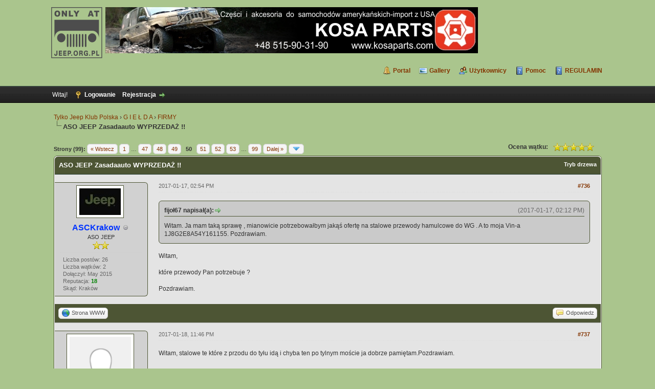

--- FILE ---
content_type: text/html; charset=UTF-8
request_url: https://www.jeep.org.pl/forum/post-1150328.html
body_size: 12981
content:
<!DOCTYPE html PUBLIC "-//W3C//DTD XHTML 1.0 Transitional//EN" "http://www.w3.org/TR/xhtml1/DTD/xhtml1-transitional.dtd"><!-- start: showthread -->
<html xml:lang="pl" lang="pl" xmlns="http://www.w3.org/1999/xhtml">
<head>
<title>ASO JEEP Zasadaauto WYPRZEDAŻ !!</title>
<!-- start: headerinclude -->
<link rel="alternate" type="application/rss+xml" title="Najnowsze wątki (RSS 2.0)" href="https://www.jeep.org.pl/forum/syndication.php" />
<link rel="alternate" type="application/atom+xml" title="Najnowsze wątki (Atom 1.0)" href="https://www.jeep.org.pl/forum/syndication.php?type=atom1.0" />
<meta http-equiv="Content-Type" content="text/html; charset=UTF-8" />
<meta http-equiv="Content-Script-Type" content="text/javascript" />
<script type="text/javascript" src="https://www.jeep.org.pl/forum/jscripts/jquery.js?ver=1823"></script>
<script type="text/javascript" src="https://www.jeep.org.pl/forum/jscripts/jquery.plugins.min.js?ver=1821"></script>
<script type="text/javascript" src="https://www.jeep.org.pl/forum/jscripts/general.js?ver=1827"></script>

<link type="text/css" rel="stylesheet" href="https://www.jeep.org.pl/forum/cache/themes/theme6/global.min.css?t=1545601435" />
<link type="text/css" rel="stylesheet" href="https://www.jeep.org.pl/forum/cache/themes/theme1/star_ratings.min.css?t=1698262617" />
<link type="text/css" rel="stylesheet" href="https://www.jeep.org.pl/forum/cache/themes/theme1/showthread.min.css?t=1698262617" />
<link type="text/css" rel="stylesheet" href="https://www.jeep.org.pl/forum/cache/themes/theme1/css3.min.css?t=1698262617" />

<script type="text/javascript">
<!--
	lang.unknown_error = "Wystąpił nieznany błąd.";
	lang.confirm_title = "";
	lang.expcol_collapse = "";
	lang.expcol_expand = "";
	lang.select2_match = "Dostępny jest jeden wynik. Wciśnij enter, aby go wybrać.";
	lang.select2_matches = "Dostępnych wyników: {1}. Użyj strzałek w dół i w górę, aby nawigować.";
	lang.select2_nomatches = "Nic nie znaleziono";
	lang.select2_inputtooshort_single = "Wpisz co najmniej jeden znak";
	lang.select2_inputtooshort_plural = "Wpisz {1} lub więcej znaków";
	lang.select2_inputtoolong_single = "Usuń jeden znak";
	lang.select2_inputtoolong_plural = "Usuń {1} znaki/znaków";
	lang.select2_selectiontoobig_single = "Możesz wybrać tylko jeden wynik";
	lang.select2_selectiontoobig_plural = "Możesz wybrać tylko {1} wyniki/wyników";
	lang.select2_loadmore = "Wczytywanie większej ilości wyników";
	lang.select2_searching = "Wyszukiwanie";

	var templates = {
		modal: '<div class=\"modal\">\
	<div style=\"overflow-y: auto; max-height: 400px;\">\
		<table border=\"0\" cellspacing=\"0\" cellpadding=\"5\" class=\"tborder\">\
			<tr>\
				<td class=\"thead\"><strong>__title__</strong></td>\
			</tr>\
			<tr>\
				<td class=\"trow1\">__message__</td>\
			</tr>\
			<tr>\
				<td class=\"tfoot\">\
					<div style=\"text-align: center\" class=\"modal_buttons\">__buttons__</div>\
				</td>\
			</tr>\
		</table>\
	</div>\
</div>',
		modal_button: '<input type=\"submit\" class=\"button\" value=\"__title__\"/>&nbsp;'
	};

	var cookieDomain = ".jeep.org.pl";
	var cookiePath = "/forum/";
	var cookiePrefix = "";
	var cookieSecureFlag = "0";
	var deleteevent_confirm = "Czy na pewno chcesz usunąć to wydarzenie?";
	var removeattach_confirm = "Czy na pewno chcesz usunąć zaznaczone załączniki?";
	var loading_text = 'Wczytywanie<br />Proszę czekać&hellip;';
	var saving_changes = 'Zapisywanie zmian&hellip;';
	var use_xmlhttprequest = "1";
	var my_post_key = "d0b4ba254731ba6df631f8609e453a59";
	var rootpath = "https://www.jeep.org.pl/forum";
	var imagepath = "https://www.jeep.org.pl/forum/images";
  	var yes_confirm = "Tak";
	var no_confirm = "Nie";
	var MyBBEditor = null;
	var spinner_image = "https://www.jeep.org.pl/forum/images/spinner.gif";
	var spinner = "<img src='" + spinner_image +"' alt='' />";
	var modal_zindex = 9999;
// -->
</script>
<!-- end: headerinclude -->
<script type="text/javascript">
<!--
	var quickdelete_confirm = "Czy na pewno chcesz usunąć ten post?";
	var quickrestore_confirm = "Czy na pewno chcesz przywrócić ten post?";
	var allowEditReason = "1";
	lang.save_changes = "Zapisz zmiany";
	lang.cancel_edit = "Anuluj edycję";
	lang.quick_edit_update_error = "Podczas edytowania odpowiedzi wystąpił błąd:";
	lang.quick_reply_post_error = "Podczas dodawania odpowiedzi wystąpił błąd:";
	lang.quick_delete_error = "Podczas usuwania odpowiedzi wystąpił błąd:";
	lang.quick_delete_success = "Post został usunięty.";
	lang.quick_delete_thread_success = "Wątek został usunięty.";
	lang.quick_restore_error = "Podczas przywracania odpowiedzi wystąpił błąd:";
	lang.quick_restore_success = "Post został przywrócony.";
	lang.editreason = "Powód edycji";
	lang.post_deleted_error = "Nie możesz wykonać tej czynności w usuniętym poście.";
	lang.softdelete_thread = "Nietrwale usuń wątek";
	lang.restore_thread = "Przywróć wątek";
// -->
</script>
<!-- jeditable (jquery) -->
<script type="text/javascript" src="https://www.jeep.org.pl/forum/jscripts/report.js?ver=1820"></script>
<script src="https://www.jeep.org.pl/forum/jscripts/jeditable/jeditable.min.js"></script>
<script type="text/javascript" src="https://www.jeep.org.pl/forum/jscripts/thread.js?ver=1827"></script>
</head>
<body>
	<!-- start: header -->
<div id="container">
		<a name="top" id="top"></a>
		<div id="header">
			<div id="logo">
				<div class="wrapper">
<table style="text-align: left; width: 100px;" border="0" cellpadding="2" cellspacing="2"><tbody><tr><td style="vertical-align: top;"><a href="https://www.jeep.org.pl/forum/index.php"><img src="https://www.jeep.org.pl/forum/images/blue_elite/logo_phpBB_100x100.png" alt="Tylko Jeep Klub Polska" title="Tylko Jeep Klub Polska" /></a></td>

<td style="vertical-align: top; text-align: left;">

<!--/*
  *
  * Revive Adserver Asynchronous JS Tag
  * - Generated with Revive Adserver v4.0.2
  *
  */-->

<ins data-revive-zoneid="2" data-revive-id="9fd7e43f17d005ba9f8f8c273dc36e80"></ins>
<script async src="//jeep.org.pl/addons/www/delivery/asyncjs.php"></script>


</td></tr></tbody></table>



<ul/></a>
					<ul class="menu top_links">
						<!-- start: header_menu_portal -->
<li><a href="https://www.jeep.org.pl/forum/portal.php" class="portal">Portal</a></li>
<!-- end: header_menu_portal -->
						
<li class="gallery"><a href="https://www.jeep.org.pl/forum/ezgallery.php" style="background-image: url(https://www.jeep.org.pl/forum/images/icons/photo.png);">Gallery</a></li>
                                               	<!-- start: header_menu_memberlist -->
<li><a href="https://www.jeep.org.pl/forum/memberlist.php" class="memberlist">Użytkownicy</a></li>
<!-- end: header_menu_memberlist -->
						
						<li><a href="https://www.jeep.org.pl/forum/misc.php?action=help" class="help">Pomoc</a></li>
<li><a href="https://www.jeep.org.pl/forum/page-regulamin" class="help">REGULAMIN</a></li>
					</ul>
				</div>
			</div>
			<div id="panel">
				<div class="upper">
					<div class="wrapper">
						
						<!-- start: header_welcomeblock_guest -->
						<!-- Continuation of div(class="upper") as opened in the header template -->
						<span class="welcome">Witaj! <a href="https://www.jeep.org.pl/forum/member.php?action=login" onclick="$('#quick_login').modal({ fadeDuration: 250, keepelement: true, zIndex: (typeof modal_zindex !== 'undefined' ? modal_zindex : 9999) }); return false;" class="login">Logowanie</a> <a href="https://www.jeep.org.pl/forum/member.php?action=register" class="register">Rejestracja</a></span>
					</div>
				</div>
				<div class="modal" id="quick_login" style="display: none;">
					<form method="post" action="https://www.jeep.org.pl/forum/member.php">
						<input name="action" type="hidden" value="do_login" />
						<input name="url" type="hidden" value="" />
						<input name="quick_login" type="hidden" value="1" />
						<input name="my_post_key" type="hidden" value="d0b4ba254731ba6df631f8609e453a59" />
						<table width="100%" cellspacing="0" cellpadding="5" border="0" class="tborder">
							<tr>
								<td class="thead" colspan="2"><strong>Zaloguj się</strong></td>
							</tr>
							<!-- start: header_welcomeblock_guest_login_modal -->
<tr>
	<td class="trow1" width="25%"><strong>Login:</strong></td>
	<td class="trow1"><input name="quick_username" id="quick_login_username" type="text" value="" class="textbox initial_focus" /></td>
</tr>
<tr>
	<td class="trow2"><strong>Hasło:</strong></td>
	<td class="trow2">
		<input name="quick_password" id="quick_login_password" type="password" value="" class="textbox" /><br />
		<a href="https://www.jeep.org.pl/forum/member.php?action=lostpw" class="lost_password">Nie pamiętam hasła</a>
	</td>
</tr>
<tr>
	<td class="trow1">&nbsp;</td>
	<td class="trow1 remember_me">
		<input name="quick_remember" id="quick_login_remember" type="checkbox" value="yes" class="checkbox" checked="checked" />
		<label for="quick_login_remember">Zapamiętaj mnie</label>
	</td>
</tr>
<tr>
	<td class="trow2" colspan="2">
		<div align="center"><input name="submit" type="submit" class="button" value="Zaloguj się" /></div>
	</td>
</tr>
<!-- end: header_welcomeblock_guest_login_modal -->
						</table>
					</form>
				</div>
				<script type="text/javascript">
					$("#quick_login input[name='url']").val($(location).attr('href'));
				</script>
<!-- end: header_welcomeblock_guest -->
					<!-- </div> in header_welcomeblock_member and header_welcomeblock_guest -->
				<!-- </div> in header_welcomeblock_member and header_welcomeblock_guest -->
			</div>
		</div>
		<div id="content">
			<div class="wrapper">
				
				
				
				
								
                                
				
				
				<!-- start: nav -->

<div class="navigation">
<!-- start: nav_bit -->
<a href="https://www.jeep.org.pl/forum/index.php">Tylko Jeep Klub Polska</a><!-- start: nav_sep -->
&rsaquo;
<!-- end: nav_sep -->
<!-- end: nav_bit --><!-- start: nav_bit -->
<a href="forum-5.html">G I E Ł D A</a><!-- start: nav_sep -->
&rsaquo;
<!-- end: nav_sep -->
<!-- end: nav_bit --><!-- start: nav_bit -->
<a href="forum-28.html">FIRMY</a>
<!-- end: nav_bit --><!-- start: nav_sep_active -->
<br /><img src="https://www.jeep.org.pl/forum/images/nav_bit.png" alt="" />
<!-- end: nav_sep_active --><!-- start: nav_bit_active -->
<span class="active">ASO JEEP Zasadaauto WYPRZEDAŻ !!</span>
<!-- end: nav_bit_active -->
</div>
<!-- end: nav -->
				<br />
<!-- end: header -->
	
	
	<div class="float_left">
		<!-- start: multipage -->
<div class="pagination">
<span class="pages">Strony (99):</span>
<!-- start: multipage_prevpage -->
<a href="thread-52310-page-49.html" class="pagination_previous">&laquo; Wstecz</a>
<!-- end: multipage_prevpage --><!-- start: multipage_start -->
<a href="thread-52310.html" class="pagination_first">1</a>  &hellip;
<!-- end: multipage_start --><!-- start: multipage_page -->
<a href="thread-52310-page-47.html" class="pagination_page">47</a>
<!-- end: multipage_page --><!-- start: multipage_page -->
<a href="thread-52310-page-48.html" class="pagination_page">48</a>
<!-- end: multipage_page --><!-- start: multipage_page -->
<a href="thread-52310-page-49.html" class="pagination_page">49</a>
<!-- end: multipage_page --><!-- start: multipage_page_current -->
 <span class="pagination_current">50</span>
<!-- end: multipage_page_current --><!-- start: multipage_page -->
<a href="thread-52310-page-51.html" class="pagination_page">51</a>
<!-- end: multipage_page --><!-- start: multipage_page -->
<a href="thread-52310-page-52.html" class="pagination_page">52</a>
<!-- end: multipage_page --><!-- start: multipage_page -->
<a href="thread-52310-page-53.html" class="pagination_page">53</a>
<!-- end: multipage_page --><!-- start: multipage_end -->
&hellip;  <a href="thread-52310-page-99.html" class="pagination_last">99</a>
<!-- end: multipage_end --><!-- start: multipage_nextpage -->
<a href="thread-52310-page-51.html" class="pagination_next">Dalej &raquo;</a>
<!-- end: multipage_nextpage --><!-- start: multipage_jump_page -->
<div class="popup_menu drop_go_page" style="display: none;">
	<form action="thread-52310.html" method="post">
		<label for="page">Idź do strony:</label> <input type="number" class="textbox" name="page" value="50" size="4" min="1" max="99" />
		<input type="submit" class="button" value="OK" />
	</form>
</div>
<a href="javascript:void(0)" class="go_page" title="Idź do strony"><img src="https://www.jeep.org.pl/forum/images/arrow_down.png" alt="Idź do strony" /></a>&nbsp;
<script type="text/javascript">
	var go_page = 'go_page_' + $(".go_page").length;
	$(".go_page").last().attr('id', go_page);
	$(".drop_go_page").last().attr('id', go_page + '_popup');
	$('#' + go_page).popupMenu(false).on('click', function() {
		var drop_go_page = $(this).prev('.drop_go_page');
		if (drop_go_page.is(':visible')) {
			drop_go_page.find('.textbox').trigger('focus');
		}
	});
</script>
<!-- end: multipage_jump_page -->
</div>
<!-- end: multipage -->
	</div>
	<div class="float_right">
		
	</div>
	<!-- start: showthread_ratethread -->
<div style="margin-top: 6px; padding-right: 10px;" class="float_right">
		<script type="text/javascript">
		<!--
			lang.ratings_update_error = "Wystąpił błąd podczas aktualizacji reputacji.";
		// -->
		</script>
		<script type="text/javascript" src="https://www.jeep.org.pl/forum/jscripts/rating.js?ver=1821"></script>
		<div class="inline_rating">
			<strong class="float_left" style="padding-right: 10px;">Ocena wątku:</strong>
			<ul class="star_rating star_rating_notrated" id="rating_thread_52310">
				<li style="width: 100%" class="current_rating" id="current_rating_52310">3 głosów -  średnia: 5</li>
				<li><a class="one_star" title="1 na 5 gwiazdek" href="./ratethread.php?tid=52310&amp;rating=1&amp;my_post_key=d0b4ba254731ba6df631f8609e453a59">1</a></li>
				<li><a class="two_stars" title="2 na 5 gwiazdek" href="./ratethread.php?tid=52310&amp;rating=2&amp;my_post_key=d0b4ba254731ba6df631f8609e453a59">2</a></li>
				<li><a class="three_stars" title="3 na 5 gwiazdek" href="./ratethread.php?tid=52310&amp;rating=3&amp;my_post_key=d0b4ba254731ba6df631f8609e453a59">3</a></li>
				<li><a class="four_stars" title="4 na 5 gwiazdek" href="./ratethread.php?tid=52310&amp;rating=4&amp;my_post_key=d0b4ba254731ba6df631f8609e453a59">4</a></li>
				<li><a class="five_stars" title="5 na 5 gwiazdek" href="./ratethread.php?tid=52310&amp;rating=5&amp;my_post_key=d0b4ba254731ba6df631f8609e453a59">5</a></li>
			</ul>
		</div>
</div>
<!-- end: showthread_ratethread -->
	<table border="0" cellspacing="0" cellpadding="5" class="tborder tfixed clear">
		<tr>
			<td class="thead">
				<div class="float_right">
					<span class="smalltext"><strong><a href="showthread.php?mode=threaded&amp;tid=52310&amp;pid=1150328#pid1150328">Tryb drzewa</a></strong></span>
				</div>
				<div>
					<strong>ASO JEEP Zasadaauto WYPRZEDAŻ !!</strong>
				</div>
			</td>
		</tr>
<tr><td id="posts_container">
	<div id="posts">
		<!-- start: postbit_classic -->

<a name="pid1148331" id="pid1148331"></a>
<div class="post classic " style="" id="post_1148331">
<div class="post_author scaleimages">
	<!-- start: postbit_avatar -->
<div class="author_avatar"><a href="user-14698.html"><img src="https://www.jeep.org.pl/forum/uploads/avatars/avatar_14698.jpg?dateline=1432043530" alt="" width="81" height="52" /></a></div>
<!-- end: postbit_avatar -->
	<div class="author_information">
			<strong><span class="largetext"><a href="https://www.jeep.org.pl/forum/user-14698.html"><span style="color: #0033FF;"><strong>ASCKrakow</strong></span></a></span></strong> <!-- start: postbit_offline -->
<img src="https://www.jeep.org.pl/forum/images/buddy_offline.png" title="Offline" alt="Offline" class="buddy_status" />
<!-- end: postbit_offline --><br />
			<span class="smalltext">
				ASO JEEP<br />
				<img src="images/star.gif" border="0" alt="*" /><img src="images/star.gif" border="0" alt="*" /><br />
				
			</span>
	</div>
	<div class="author_statistics">
		<!-- start: postbit_author_user -->

	Liczba postów: 26<br />
	Liczba wątków: 2<br />
	Dołączył: May 2015
	<!-- start: postbit_reputation -->
<br />Reputacja: <!-- start: postbit_reputation_formatted_link -->
<a href="reputation.php?uid=14698"><strong class="reputation_positive">18</strong></a>
<!-- end: postbit_reputation_formatted_link -->
<!-- end: postbit_reputation --><!-- start: postbit_profilefield -->
<br />Skąd: Kraków
<!-- end: postbit_profilefield -->
<!-- end: postbit_author_user -->
	</div>
</div>
<div class="post_content">
	<div class="post_head">
		<!-- start: postbit_posturl -->
<div class="float_right" style="vertical-align: top">
<!-- IS_UNREAD --><strong><a href="thread-52310-post-1148331.html#pid1148331" title="RE: ASO JEEP Zasadaauto WYPRZEDAŻ">#736</a></strong>

</div>
<!-- end: postbit_posturl -->
		
		<span class="post_date">2017-01-17, 02:54 PM <span class="post_edit" id="edited_by_1148331"></span></span>
	
	</div>
	<div class="post_body scaleimages" id="pid_1148331">
		<blockquote class="mycode_quote"><cite><span> (2017-01-17, 02:12 PM)</span>fijoł67 napisał(a):  <a href="https://www.jeep.org.pl/forum/post-1148327.html#pid1148327" class="quick_jump"></a></cite>Witam. Ja mam taką sprawę , mianowicie potrzebowałbym jakąś ofertę na stalowe przewody hamulcowe do WG . A to moja Vin-a<br />
1J8G2E8A54Y161155. Pozdrawiam.</blockquote><br />
Witam,<br />
<br />
które przewody Pan potrzebuje ?<br />
<br />
Pozdrawiam.
	</div>
	
	
	<div class="post_meta" id="post_meta_1148331">
		
		<div class="float_right">
			
		</div>
	</div>
	
</div>
<div class="post_controls">
	<div class="postbit_buttons author_buttons float_left">
		<!-- start: postbit_www -->
<a href="http://www.sklep.zasadaauto.pl/" target="_blank" rel="noopener" title="Odwiedź stronę użytkownika" class="postbit_website"><span>Strona WWW</span></a>
<!-- end: postbit_www -->
	</div>
	<div class="postbit_buttons post_management_buttons float_right">
		<!-- start: postbit_quote -->
<a href="newreply.php?tid=52310&amp;replyto=1148331" title="Odpowiedz cytując ten post" class="postbit_quote postbit_mirage"><span>Odpowiedz</span></a>
<!-- end: postbit_quote -->
	</div>
</div>
</div>
<!-- end: postbit_classic --><!-- start: postbit_classic -->

<a name="pid1148842" id="pid1148842"></a>
<div class="post classic " style="" id="post_1148842">
<div class="post_author scaleimages">
	<!-- start: postbit_avatar -->
<div class="author_avatar"><a href="user-4552.html"><img src="https://www.jeep.org.pl/forum/images/default_avatar.png" alt="" width="120" height="120" /></a></div>
<!-- end: postbit_avatar -->
	<div class="author_information">
			<strong><span class="largetext"><a href="https://www.jeep.org.pl/forum/user-4552.html">fijoł67</a></span></strong> <!-- start: postbit_offline -->
<img src="https://www.jeep.org.pl/forum/images/buddy_offline.png" title="Offline" alt="Offline" class="buddy_status" />
<!-- end: postbit_offline --><br />
			<span class="smalltext">
				Junior Member<br />
				<img src="images/star.png" border="0" alt="*" /><img src="images/star.png" border="0" alt="*" /><br />
				
			</span>
	</div>
	<div class="author_statistics">
		<!-- start: postbit_author_user -->

	Liczba postów: 20<br />
	Liczba wątków: 1<br />
	Dołączył: Aug 2010
	<!-- start: postbit_reputation -->
<br />Reputacja: <!-- start: postbit_reputation_formatted_link -->
<a href="reputation.php?uid=4552"><strong class="reputation_neutral">0</strong></a>
<!-- end: postbit_reputation_formatted_link -->
<!-- end: postbit_reputation -->
<!-- end: postbit_author_user -->
	</div>
</div>
<div class="post_content">
	<div class="post_head">
		<!-- start: postbit_posturl -->
<div class="float_right" style="vertical-align: top">
<!-- IS_UNREAD --><strong><a href="thread-52310-post-1148842.html#pid1148842" title="RE: ASO JEEP Zasadaauto WYPRZEDAŻ">#737</a></strong>

</div>
<!-- end: postbit_posturl -->
		
		<span class="post_date">2017-01-18, 11:46 PM <span class="post_edit" id="edited_by_1148842"></span></span>
	
	</div>
	<div class="post_body scaleimages" id="pid_1148842">
		Witam, stalowe te które z przodu do tyłu idą i chyba ten po tylnym moście ja dobrze pamiętam.Pozdrawiam.
	</div>
	
	
	<div class="post_meta" id="post_meta_1148842">
		
		<div class="float_right">
			
		</div>
	</div>
	
</div>
<div class="post_controls">
	<div class="postbit_buttons author_buttons float_left">
		
	</div>
	<div class="postbit_buttons post_management_buttons float_right">
		<!-- start: postbit_quote -->
<a href="newreply.php?tid=52310&amp;replyto=1148842" title="Odpowiedz cytując ten post" class="postbit_quote postbit_mirage"><span>Odpowiedz</span></a>
<!-- end: postbit_quote -->
	</div>
</div>
</div>
<!-- end: postbit_classic --><!-- start: postbit_classic -->

<a name="pid1148984" id="pid1148984"></a>
<div class="post classic " style="" id="post_1148984">
<div class="post_author scaleimages">
	<!-- start: postbit_avatar -->
<div class="author_avatar"><a href="user-14698.html"><img src="https://www.jeep.org.pl/forum/uploads/avatars/avatar_14698.jpg?dateline=1432043530" alt="" width="81" height="52" /></a></div>
<!-- end: postbit_avatar -->
	<div class="author_information">
			<strong><span class="largetext"><a href="https://www.jeep.org.pl/forum/user-14698.html"><span style="color: #0033FF;"><strong>ASCKrakow</strong></span></a></span></strong> <!-- start: postbit_offline -->
<img src="https://www.jeep.org.pl/forum/images/buddy_offline.png" title="Offline" alt="Offline" class="buddy_status" />
<!-- end: postbit_offline --><br />
			<span class="smalltext">
				ASO JEEP<br />
				<img src="images/star.gif" border="0" alt="*" /><img src="images/star.gif" border="0" alt="*" /><br />
				
			</span>
	</div>
	<div class="author_statistics">
		<!-- start: postbit_author_user -->

	Liczba postów: 26<br />
	Liczba wątków: 2<br />
	Dołączył: May 2015
	<!-- start: postbit_reputation -->
<br />Reputacja: <!-- start: postbit_reputation_formatted_link -->
<a href="reputation.php?uid=14698"><strong class="reputation_positive">18</strong></a>
<!-- end: postbit_reputation_formatted_link -->
<!-- end: postbit_reputation --><!-- start: postbit_profilefield -->
<br />Skąd: Kraków
<!-- end: postbit_profilefield -->
<!-- end: postbit_author_user -->
	</div>
</div>
<div class="post_content">
	<div class="post_head">
		<!-- start: postbit_posturl -->
<div class="float_right" style="vertical-align: top">
<!-- IS_UNREAD --><strong><a href="thread-52310-post-1148984.html#pid1148984" title="RE: ASO JEEP Zasadaauto WYPRZEDAŻ">#738</a></strong>

</div>
<!-- end: postbit_posturl -->
		
		<span class="post_date">2017-01-19, 03:21 PM <span class="post_edit" id="edited_by_1148984"></span></span>
	
	</div>
	<div class="post_body scaleimages" id="pid_1148984">
		na tył są 3(prawy lewy i środek) przewody w cenie 345zł lecz na lewy trzeba czekać około miesiąca pozostałe do 5dni.<br />
<br />
Pozdrawiam.
	</div>
	
	
	<div class="post_meta" id="post_meta_1148984">
		
		<div class="float_right">
			
		</div>
	</div>
	
</div>
<div class="post_controls">
	<div class="postbit_buttons author_buttons float_left">
		<!-- start: postbit_www -->
<a href="http://www.sklep.zasadaauto.pl/" target="_blank" rel="noopener" title="Odwiedź stronę użytkownika" class="postbit_website"><span>Strona WWW</span></a>
<!-- end: postbit_www -->
	</div>
	<div class="postbit_buttons post_management_buttons float_right">
		<!-- start: postbit_quote -->
<a href="newreply.php?tid=52310&amp;replyto=1148984" title="Odpowiedz cytując ten post" class="postbit_quote postbit_mirage"><span>Odpowiedz</span></a>
<!-- end: postbit_quote -->
	</div>
</div>
</div>
<!-- end: postbit_classic --><!-- start: postbit_classic -->

<a name="pid1149095" id="pid1149095"></a>
<div class="post classic " style="" id="post_1149095">
<div class="post_author scaleimages">
	<!-- start: postbit_avatar -->
<div class="author_avatar"><a href="user-4552.html"><img src="https://www.jeep.org.pl/forum/images/default_avatar.png" alt="" width="120" height="120" /></a></div>
<!-- end: postbit_avatar -->
	<div class="author_information">
			<strong><span class="largetext"><a href="https://www.jeep.org.pl/forum/user-4552.html">fijoł67</a></span></strong> <!-- start: postbit_offline -->
<img src="https://www.jeep.org.pl/forum/images/buddy_offline.png" title="Offline" alt="Offline" class="buddy_status" />
<!-- end: postbit_offline --><br />
			<span class="smalltext">
				Junior Member<br />
				<img src="images/star.png" border="0" alt="*" /><img src="images/star.png" border="0" alt="*" /><br />
				
			</span>
	</div>
	<div class="author_statistics">
		<!-- start: postbit_author_user -->

	Liczba postów: 20<br />
	Liczba wątków: 1<br />
	Dołączył: Aug 2010
	<!-- start: postbit_reputation -->
<br />Reputacja: <!-- start: postbit_reputation_formatted_link -->
<a href="reputation.php?uid=4552"><strong class="reputation_neutral">0</strong></a>
<!-- end: postbit_reputation_formatted_link -->
<!-- end: postbit_reputation -->
<!-- end: postbit_author_user -->
	</div>
</div>
<div class="post_content">
	<div class="post_head">
		<!-- start: postbit_posturl -->
<div class="float_right" style="vertical-align: top">
<!-- IS_UNREAD --><strong><a href="thread-52310-post-1149095.html#pid1149095" title="RE: ASO JEEP Zasadaauto WYPRZEDAŻ">#739</a></strong>

</div>
<!-- end: postbit_posturl -->
		
		<span class="post_date">2017-01-19, 08:24 PM <span class="post_edit" id="edited_by_1149095"></span></span>
	
	</div>
	<div class="post_body scaleimages" id="pid_1149095">
		Ok .Dziękuję jak sie cieplej zrobi to zamówię. Pozdrawiam
	</div>
	
	
	<div class="post_meta" id="post_meta_1149095">
		
		<div class="float_right">
			
		</div>
	</div>
	
</div>
<div class="post_controls">
	<div class="postbit_buttons author_buttons float_left">
		
	</div>
	<div class="postbit_buttons post_management_buttons float_right">
		<!-- start: postbit_quote -->
<a href="newreply.php?tid=52310&amp;replyto=1149095" title="Odpowiedz cytując ten post" class="postbit_quote postbit_mirage"><span>Odpowiedz</span></a>
<!-- end: postbit_quote -->
	</div>
</div>
</div>
<!-- end: postbit_classic --><!-- start: postbit_classic -->

<a name="pid1149437" id="pid1149437"></a>
<div class="post classic " style="" id="post_1149437">
<div class="post_author scaleimages">
	<!-- start: postbit_avatar -->
<div class="author_avatar"><a href="user-5474.html"><img src="https://www.jeep.org.pl/forum/uploads/avatars/9304728274d31ca073e3f7.jpg" alt=""  /></a></div>
<!-- end: postbit_avatar -->
	<div class="author_information">
			<strong><span class="largetext"><a href="https://www.jeep.org.pl/forum/user-5474.html">lechoo</a></span></strong> <!-- start: postbit_offline -->
<img src="https://www.jeep.org.pl/forum/images/buddy_offline.png" title="Offline" alt="Offline" class="buddy_status" />
<!-- end: postbit_offline --><br />
			<span class="smalltext">
				Junior Member<br />
				<img src="images/star.png" border="0" alt="*" /><img src="images/star.png" border="0" alt="*" /><br />
				
			</span>
	</div>
	<div class="author_statistics">
		<!-- start: postbit_author_user -->

	Liczba postów: 46<br />
	Liczba wątków: 2<br />
	Dołączył: Jan 2011
	<!-- start: postbit_reputation -->
<br />Reputacja: <!-- start: postbit_reputation_formatted_link -->
<a href="reputation.php?uid=5474"><strong class="reputation_neutral">0</strong></a>
<!-- end: postbit_reputation_formatted_link -->
<!-- end: postbit_reputation -->
<!-- end: postbit_author_user -->
	</div>
</div>
<div class="post_content">
	<div class="post_head">
		<!-- start: postbit_posturl -->
<div class="float_right" style="vertical-align: top">
<!-- IS_UNREAD --><strong><a href="thread-52310-post-1149437.html#pid1149437" title="RE: ASO JEEP Zasadaauto WYPRZEDAŻ">#740</a></strong>

</div>
<!-- end: postbit_posturl -->
		
		<span class="post_date">2017-01-20, 01:59 PM <span class="post_edit" id="edited_by_1149437"></span></span>
	
	</div>
	<div class="post_body scaleimages" id="pid_1149437">
		Czy mocowanie anteny na prawym blotniku do WJ (USA) by sie znalazlo?
	</div>
	
	
	<div class="post_meta" id="post_meta_1149437">
		
		<div class="float_right">
			
		</div>
	</div>
	
</div>
<div class="post_controls">
	<div class="postbit_buttons author_buttons float_left">
		
	</div>
	<div class="postbit_buttons post_management_buttons float_right">
		<!-- start: postbit_quote -->
<a href="newreply.php?tid=52310&amp;replyto=1149437" title="Odpowiedz cytując ten post" class="postbit_quote postbit_mirage"><span>Odpowiedz</span></a>
<!-- end: postbit_quote -->
	</div>
</div>
</div>
<!-- end: postbit_classic --><!-- start: postbit_classic -->

<a name="pid1149442" id="pid1149442"></a>
<div class="post classic " style="" id="post_1149442">
<div class="post_author scaleimages">
	<!-- start: postbit_avatar -->
<div class="author_avatar"><a href="user-14698.html"><img src="https://www.jeep.org.pl/forum/uploads/avatars/avatar_14698.jpg?dateline=1432043530" alt="" width="81" height="52" /></a></div>
<!-- end: postbit_avatar -->
	<div class="author_information">
			<strong><span class="largetext"><a href="https://www.jeep.org.pl/forum/user-14698.html"><span style="color: #0033FF;"><strong>ASCKrakow</strong></span></a></span></strong> <!-- start: postbit_offline -->
<img src="https://www.jeep.org.pl/forum/images/buddy_offline.png" title="Offline" alt="Offline" class="buddy_status" />
<!-- end: postbit_offline --><br />
			<span class="smalltext">
				ASO JEEP<br />
				<img src="images/star.gif" border="0" alt="*" /><img src="images/star.gif" border="0" alt="*" /><br />
				
			</span>
	</div>
	<div class="author_statistics">
		<!-- start: postbit_author_user -->

	Liczba postów: 26<br />
	Liczba wątków: 2<br />
	Dołączył: May 2015
	<!-- start: postbit_reputation -->
<br />Reputacja: <!-- start: postbit_reputation_formatted_link -->
<a href="reputation.php?uid=14698"><strong class="reputation_positive">18</strong></a>
<!-- end: postbit_reputation_formatted_link -->
<!-- end: postbit_reputation --><!-- start: postbit_profilefield -->
<br />Skąd: Kraków
<!-- end: postbit_profilefield -->
<!-- end: postbit_author_user -->
	</div>
</div>
<div class="post_content">
	<div class="post_head">
		<!-- start: postbit_posturl -->
<div class="float_right" style="vertical-align: top">
<!-- IS_UNREAD --><strong><a href="thread-52310-post-1149442.html#pid1149442" title="RE: ASO JEEP Zasadaauto WYPRZEDAŻ">#741</a></strong>

</div>
<!-- end: postbit_posturl -->
		
		<span class="post_date">2017-01-20, 02:34 PM <span class="post_edit" id="edited_by_1149442"></span></span>
	
	</div>
	<div class="post_body scaleimages" id="pid_1149442">
		która część konkretnie ? 3 elementy tam wystepują<br />
<br />
Pozdrawiam.
	</div>
	
	
	<div class="post_meta" id="post_meta_1149442">
		
		<div class="float_right">
			
		</div>
	</div>
	
</div>
<div class="post_controls">
	<div class="postbit_buttons author_buttons float_left">
		<!-- start: postbit_www -->
<a href="http://www.sklep.zasadaauto.pl/" target="_blank" rel="noopener" title="Odwiedź stronę użytkownika" class="postbit_website"><span>Strona WWW</span></a>
<!-- end: postbit_www -->
	</div>
	<div class="postbit_buttons post_management_buttons float_right">
		<!-- start: postbit_quote -->
<a href="newreply.php?tid=52310&amp;replyto=1149442" title="Odpowiedz cytując ten post" class="postbit_quote postbit_mirage"><span>Odpowiedz</span></a>
<!-- end: postbit_quote -->
	</div>
</div>
</div>
<!-- end: postbit_classic --><!-- start: postbit_classic -->

<a name="pid1149486" id="pid1149486"></a>
<div class="post classic " style="" id="post_1149486">
<div class="post_author scaleimages">
	<!-- start: postbit_avatar -->
<div class="author_avatar"><a href="user-5474.html"><img src="https://www.jeep.org.pl/forum/uploads/avatars/9304728274d31ca073e3f7.jpg" alt=""  /></a></div>
<!-- end: postbit_avatar -->
	<div class="author_information">
			<strong><span class="largetext"><a href="https://www.jeep.org.pl/forum/user-5474.html">lechoo</a></span></strong> <!-- start: postbit_offline -->
<img src="https://www.jeep.org.pl/forum/images/buddy_offline.png" title="Offline" alt="Offline" class="buddy_status" />
<!-- end: postbit_offline --><br />
			<span class="smalltext">
				Junior Member<br />
				<img src="images/star.png" border="0" alt="*" /><img src="images/star.png" border="0" alt="*" /><br />
				
			</span>
	</div>
	<div class="author_statistics">
		<!-- start: postbit_author_user -->

	Liczba postów: 46<br />
	Liczba wątków: 2<br />
	Dołączył: Jan 2011
	<!-- start: postbit_reputation -->
<br />Reputacja: <!-- start: postbit_reputation_formatted_link -->
<a href="reputation.php?uid=5474"><strong class="reputation_neutral">0</strong></a>
<!-- end: postbit_reputation_formatted_link -->
<!-- end: postbit_reputation -->
<!-- end: postbit_author_user -->
	</div>
</div>
<div class="post_content">
	<div class="post_head">
		<!-- start: postbit_posturl -->
<div class="float_right" style="vertical-align: top">
<!-- IS_UNREAD --><strong><a href="thread-52310-post-1149486.html#pid1149486" title="RE: ASO JEEP Zasadaauto WYPRZEDAŻ">#742</a></strong>

</div>
<!-- end: postbit_posturl -->
		
		<span class="post_date">2017-01-20, 05:00 PM <span class="post_edit" id="edited_by_1149486"></span></span>
	
	</div>
	<div class="post_body scaleimages" id="pid_1149486">
		<blockquote class="mycode_quote"><cite><span> (2017-01-20, 02:34 PM)</span>ASCKrakow napisał(a):  <a href="https://www.jeep.org.pl/forum/post-1149442.html#pid1149442" class="quick_jump"></a></cite>która część konkretnie ? 3 elementy tam wystepują<br />
<br />
Pozdrawiam.</blockquote><br />
Potrzebuje calosc poza kablem antenowym i batem anteny.
	</div>
	
	
	<div class="post_meta" id="post_meta_1149486">
		
		<div class="float_right">
			
		</div>
	</div>
	
</div>
<div class="post_controls">
	<div class="postbit_buttons author_buttons float_left">
		
	</div>
	<div class="postbit_buttons post_management_buttons float_right">
		<!-- start: postbit_quote -->
<a href="newreply.php?tid=52310&amp;replyto=1149486" title="Odpowiedz cytując ten post" class="postbit_quote postbit_mirage"><span>Odpowiedz</span></a>
<!-- end: postbit_quote -->
	</div>
</div>
</div>
<!-- end: postbit_classic --><!-- start: postbit_classic -->

<a name="pid1149495" id="pid1149495"></a>
<div class="post classic " style="" id="post_1149495">
<div class="post_author scaleimages">
	<!-- start: postbit_avatar -->
<div class="author_avatar"><a href="user-10255.html"><img src="https://www.jeep.org.pl/forum/uploads/avatars/876281570529df76bd28d7.jpg" alt=""  /></a></div>
<!-- end: postbit_avatar -->
	<div class="author_information">
			<strong><span class="largetext"><a href="https://www.jeep.org.pl/forum/user-10255.html"><span style="color: #006600;"><strong>GazDa</strong></span></a></span></strong> <!-- start: postbit_away -->
<a href="user-10255.html" title="Niedostępny"><img src="https://www.jeep.org.pl/forum/images/buddy_away.png" border="0" alt="Niedostępny" class="buddy_status" /></a>
<!-- end: postbit_away --><br />
			<span class="smalltext">
				 AD 2007 <br />
				<img src="images/star.png" border="0" alt="*" /><img src="images/star.png" border="0" alt="*" /><img src="images/star.png" border="0" alt="*" /><img src="images/star.png" border="0" alt="*" /><img src="images/star.png" border="0" alt="*" /><br />
				
			</span>
	</div>
	<div class="author_statistics">
		<!-- start: postbit_author_user -->

	Liczba postów: 236<br />
	Liczba wątków: 9<br />
	Dołączył: Dec 2013
	<!-- start: postbit_reputation -->
<br />Reputacja: <!-- start: postbit_reputation_formatted_link -->
<a href="reputation.php?uid=10255"><strong class="reputation_positive">9</strong></a>
<!-- end: postbit_reputation_formatted_link -->
<!-- end: postbit_reputation --><!-- start: postbit_profilefield -->
<br />Skąd: WLKP
<!-- end: postbit_profilefield -->
<!-- end: postbit_author_user -->
	</div>
</div>
<div class="post_content">
	<div class="post_head">
		<!-- start: postbit_posturl -->
<div class="float_right" style="vertical-align: top">
<!-- IS_UNREAD --><strong><a href="thread-52310-post-1149495.html#pid1149495" title="RE: ASO JEEP Zasadaauto WYPRZEDAŻ">#743</a></strong>

</div>
<!-- end: postbit_posturl -->
		
		<span class="post_date">2017-01-20, 05:21 PM <span class="post_edit" id="edited_by_1149495"></span></span>
	
	</div>
	<div class="post_body scaleimages" id="pid_1149495">
		Witam.<br />
<br />
Potrzebuję:<br />
<br />
<br />
K53021001AB  USZCZELKA MISKI OLEJU 3.7 L<br />
<br />
K52070339AC  USZCZELNIACZ NA ATAK TYLNY MOST<br />
<br />
K53021239AA  USZCZELKA POKRYWY ŁAŃCUCHA ROZRZĄDU<br />
<br />
K53021226AA  USZCZELKA POKRYWY ŁAŃCUCHA ROZRZĄDU<br />
<br />
K53020865      USZCZELKA POMPY WODY WJ4,7<br />
<br />
K52070427AB  USZCZELNIACZ PÓŁOSI TYLNY MOST DN 2 SZT<br />
<br />
K03507898AB  ŁOŻYSKO PÓŁOSI  2 SZT<br />
<br />
Jakie ceny i jaki czas oczekiwania?<br />
<br />
<br />
JEEP LIBERTY 2003 SILNIK 3,7<br />
<br />
<br />
Pozdr
	</div>
	
	
	<div class="post_meta" id="post_meta_1149495">
		
		<div class="float_right">
			
		</div>
	</div>
	
</div>
<div class="post_controls">
	<div class="postbit_buttons author_buttons float_left">
		
	</div>
	<div class="postbit_buttons post_management_buttons float_right">
		<!-- start: postbit_quote -->
<a href="newreply.php?tid=52310&amp;replyto=1149495" title="Odpowiedz cytując ten post" class="postbit_quote postbit_mirage"><span>Odpowiedz</span></a>
<!-- end: postbit_quote -->
	</div>
</div>
</div>
<!-- end: postbit_classic --><!-- start: postbit_classic -->

<a name="pid1150162" id="pid1150162"></a>
<div class="post classic " style="" id="post_1150162">
<div class="post_author scaleimages">
	<!-- start: postbit_avatar -->
<div class="author_avatar"><a href="user-1245.html"><img src="https://www.jeep.org.pl/forum/uploads/avatars/18021637444db31edb555fe.jpg" alt=""  /></a></div>
<!-- end: postbit_avatar -->
	<div class="author_information">
			<strong><span class="largetext"><a href="https://www.jeep.org.pl/forum/user-1245.html">Jony</a></span></strong> <!-- start: postbit_offline -->
<img src="https://www.jeep.org.pl/forum/images/buddy_offline.png" title="Offline" alt="Offline" class="buddy_status" />
<!-- end: postbit_offline --><br />
			<span class="smalltext">
				jon-wolny,swobodny...<br />
				<img src="images/star.png" border="0" alt="*" /><img src="images/star.png" border="0" alt="*" /><img src="images/star.png" border="0" alt="*" /><img src="images/star.png" border="0" alt="*" /><img src="images/star.png" border="0" alt="*" /><br />
				
			</span>
	</div>
	<div class="author_statistics">
		<!-- start: postbit_author_user -->

	Liczba postów: 1 594<br />
	Liczba wątków: 35<br />
	Dołączył: Nov 2008
	<!-- start: postbit_reputation -->
<br />Reputacja: <!-- start: postbit_reputation_formatted_link -->
<a href="reputation.php?uid=1245"><strong class="reputation_positive">22</strong></a>
<!-- end: postbit_reputation_formatted_link -->
<!-- end: postbit_reputation --><!-- start: postbit_profilefield -->
<br />Skąd: często Wawa
<!-- end: postbit_profilefield -->
<!-- end: postbit_author_user -->
	</div>
</div>
<div class="post_content">
	<div class="post_head">
		<!-- start: postbit_posturl -->
<div class="float_right" style="vertical-align: top">
<!-- IS_UNREAD --><strong><a href="thread-52310-post-1150162.html#pid1150162" title="RE: ASO JEEP Zasadaauto WYPRZEDAŻ">#744</a></strong>

</div>
<!-- end: postbit_posturl -->
		
		<span class="post_date">2017-01-22, 10:00 PM <span class="post_edit" id="edited_by_1150162"></span></span>
	
	</div>
	<div class="post_body scaleimages" id="pid_1150162">
		Do 4,7 WH 06r - łańcuchy rozrządu z kołami. Jaka cena brutto?
	</div>
	
	
	<div class="post_meta" id="post_meta_1150162">
		
		<div class="float_right">
			
		</div>
	</div>
	
</div>
<div class="post_controls">
	<div class="postbit_buttons author_buttons float_left">
		
	</div>
	<div class="postbit_buttons post_management_buttons float_right">
		<!-- start: postbit_quote -->
<a href="newreply.php?tid=52310&amp;replyto=1150162" title="Odpowiedz cytując ten post" class="postbit_quote postbit_mirage"><span>Odpowiedz</span></a>
<!-- end: postbit_quote -->
	</div>
</div>
</div>
<!-- end: postbit_classic --><!-- start: postbit_classic -->

<a name="pid1150298" id="pid1150298"></a>
<div class="post classic " style="" id="post_1150298">
<div class="post_author scaleimages">
	<!-- start: postbit_avatar -->
<div class="author_avatar"><a href="user-14698.html"><img src="https://www.jeep.org.pl/forum/uploads/avatars/avatar_14698.jpg?dateline=1432043530" alt="" width="81" height="52" /></a></div>
<!-- end: postbit_avatar -->
	<div class="author_information">
			<strong><span class="largetext"><a href="https://www.jeep.org.pl/forum/user-14698.html"><span style="color: #0033FF;"><strong>ASCKrakow</strong></span></a></span></strong> <!-- start: postbit_offline -->
<img src="https://www.jeep.org.pl/forum/images/buddy_offline.png" title="Offline" alt="Offline" class="buddy_status" />
<!-- end: postbit_offline --><br />
			<span class="smalltext">
				ASO JEEP<br />
				<img src="images/star.gif" border="0" alt="*" /><img src="images/star.gif" border="0" alt="*" /><br />
				
			</span>
	</div>
	<div class="author_statistics">
		<!-- start: postbit_author_user -->

	Liczba postów: 26<br />
	Liczba wątków: 2<br />
	Dołączył: May 2015
	<!-- start: postbit_reputation -->
<br />Reputacja: <!-- start: postbit_reputation_formatted_link -->
<a href="reputation.php?uid=14698"><strong class="reputation_positive">18</strong></a>
<!-- end: postbit_reputation_formatted_link -->
<!-- end: postbit_reputation --><!-- start: postbit_profilefield -->
<br />Skąd: Kraków
<!-- end: postbit_profilefield -->
<!-- end: postbit_author_user -->
	</div>
</div>
<div class="post_content">
	<div class="post_head">
		<!-- start: postbit_posturl -->
<div class="float_right" style="vertical-align: top">
<!-- IS_UNREAD --><strong><a href="thread-52310-post-1150298.html#pid1150298" title="RE: ASO JEEP Zasadaauto WYPRZEDAŻ">#745</a></strong>

</div>
<!-- end: postbit_posturl -->
		
		<span class="post_date">2017-01-23, 02:04 PM <span class="post_edit" id="edited_by_1150298"><!-- start: postbit_editedby -->
<span class="edited_post">(Ten post był ostatnio modyfikowany: 2017-01-23, 02:09 PM przez <a href="https://www.jeep.org.pl/forum/user-14698.html">ASCKrakow</a>.)</span>
<!-- end: postbit_editedby --></span></span>
	
	</div>
	<div class="post_body scaleimages" id="pid_1150298">
		<blockquote class="mycode_quote"><cite><span> (2017-01-22, 10:00 PM)</span>Jony napisał(a):  <a href="https://www.jeep.org.pl/forum/post-1150162.html#pid1150162" class="quick_jump"></a></cite>Do 4,7 WH 06r - łańcuchy rozrządu z kołami. Jaka cena brutto?</blockquote><br />
Witam,<br />
<br />
łańcuchy z ślizgami 2000zł brutto<br />
3 koła 580zł brutto<br />
<br />
Pozdrawaim.<br />
----<br />
<blockquote class="mycode_quote"><cite><span> (2017-01-20, 05:21 PM)</span>GazDa napisał(a):  <a href="https://www.jeep.org.pl/forum/post-1149495.html#pid1149495" class="quick_jump"></a></cite>Witam.<br />
<br />
Potrzebuję:<br />
<br />
<br />
K53021001AB  USZCZELKA MISKI OLEJU 3.7 L<br />
<br />
K52070339AC  USZCZELNIACZ NA ATAK TYLNY MOST<br />
<br />
K53021239AA  USZCZELKA POKRYWY ŁAŃCUCHA ROZRZĄDU<br />
<br />
K53021226AA  USZCZELKA POKRYWY ŁAŃCUCHA ROZRZĄDU<br />
<br />
K53020865      USZCZELKA POMPY WODY WJ4,7<br />
<br />
K52070427AB  USZCZELNIACZ PÓŁOSI TYLNY MOST DN 2 SZT<br />
<br />
K03507898AB  ŁOŻYSKO PÓŁOSI  2 SZT<br />
<br />
Jakie ceny i jaki czas oczekiwania?<br />
<br />
<br />
JEEP LIBERTY 2003 SILNIK 3,7<br />
<br />
<br />
Pozdr</blockquote><br />
<br />
Witam,<br />
<br />
cena za całość to 1100zł na zamówienie do 3dni<br />
<br />
Pozdrawiam.
	</div>
	
	
	<div class="post_meta" id="post_meta_1150298">
		
		<div class="float_right">
			
		</div>
	</div>
	
</div>
<div class="post_controls">
	<div class="postbit_buttons author_buttons float_left">
		<!-- start: postbit_www -->
<a href="http://www.sklep.zasadaauto.pl/" target="_blank" rel="noopener" title="Odwiedź stronę użytkownika" class="postbit_website"><span>Strona WWW</span></a>
<!-- end: postbit_www -->
	</div>
	<div class="postbit_buttons post_management_buttons float_right">
		<!-- start: postbit_quote -->
<a href="newreply.php?tid=52310&amp;replyto=1150298" title="Odpowiedz cytując ten post" class="postbit_quote postbit_mirage"><span>Odpowiedz</span></a>
<!-- end: postbit_quote -->
	</div>
</div>
</div>
<!-- end: postbit_classic --><!-- start: postbit_classic -->

<a name="pid1150328" id="pid1150328"></a>
<div class="post classic " style="" id="post_1150328">
<div class="post_author scaleimages">
	<!-- start: postbit_avatar -->
<div class="author_avatar"><a href="user-17896.html"><img src="https://www.jeep.org.pl/forum/uploads/avatars/avatar_17896.jpg?dateline=1473925776" alt="" width="90" height="120" /></a></div>
<!-- end: postbit_avatar -->
	<div class="author_information">
			<strong><span class="largetext"><a href="https://www.jeep.org.pl/forum/user-17896.html">Borewicz07</a></span></strong> <!-- start: postbit_offline -->
<img src="https://www.jeep.org.pl/forum/images/buddy_offline.png" title="Offline" alt="Offline" class="buddy_status" />
<!-- end: postbit_offline --><br />
			<span class="smalltext">
				Member<br />
				<img src="images/star.gif" border="0" alt="*" /><img src="images/star.gif" border="0" alt="*" /><img src="images/star.gif" border="0" alt="*" /><br />
				
			</span>
	</div>
	<div class="author_statistics">
		<!-- start: postbit_author_user -->

	Liczba postów: 114<br />
	Liczba wątków: 0<br />
	Dołączył: Aug 2016
	<!-- start: postbit_reputation -->
<br />Reputacja: <!-- start: postbit_reputation_formatted_link -->
<a href="reputation.php?uid=17896"><strong class="reputation_positive">4</strong></a>
<!-- end: postbit_reputation_formatted_link -->
<!-- end: postbit_reputation --><!-- start: postbit_profilefield -->
<br />Skąd: Mińsk Mazowiecki
<!-- end: postbit_profilefield -->
<!-- end: postbit_author_user -->
	</div>
</div>
<div class="post_content">
	<div class="post_head">
		<!-- start: postbit_posturl -->
<div class="float_right" style="vertical-align: top">
<!-- IS_UNREAD --><strong><a href="thread-52310-post-1150328.html#pid1150328" title="RE: ASO JEEP Zasadaauto WYPRZEDAŻ">#746</a></strong>

</div>
<!-- end: postbit_posturl -->
		
		<span class="post_date">2017-01-23, 03:44 PM <span class="post_edit" id="edited_by_1150328"></span></span>
	
	</div>
	<div class="post_body scaleimages" id="pid_1150328">
		Hej, jaka jest cena i dostępność Moparowskiego korka wlewu do chłodnicy? WJ 4.4 z 99 roku.
	</div>
	
	
	<div class="post_meta" id="post_meta_1150328">
		
		<div class="float_right">
			
		</div>
	</div>
	
</div>
<div class="post_controls">
	<div class="postbit_buttons author_buttons float_left">
		
	</div>
	<div class="postbit_buttons post_management_buttons float_right">
		<!-- start: postbit_quote -->
<a href="newreply.php?tid=52310&amp;replyto=1150328" title="Odpowiedz cytując ten post" class="postbit_quote postbit_mirage"><span>Odpowiedz</span></a>
<!-- end: postbit_quote -->
	</div>
</div>
</div>
<!-- end: postbit_classic --><!-- start: postbit_classic -->

<a name="pid1150332" id="pid1150332"></a>
<div class="post classic " style="" id="post_1150332">
<div class="post_author scaleimages">
	<!-- start: postbit_avatar -->
<div class="author_avatar"><a href="user-14698.html"><img src="https://www.jeep.org.pl/forum/uploads/avatars/avatar_14698.jpg?dateline=1432043530" alt="" width="81" height="52" /></a></div>
<!-- end: postbit_avatar -->
	<div class="author_information">
			<strong><span class="largetext"><a href="https://www.jeep.org.pl/forum/user-14698.html"><span style="color: #0033FF;"><strong>ASCKrakow</strong></span></a></span></strong> <!-- start: postbit_offline -->
<img src="https://www.jeep.org.pl/forum/images/buddy_offline.png" title="Offline" alt="Offline" class="buddy_status" />
<!-- end: postbit_offline --><br />
			<span class="smalltext">
				ASO JEEP<br />
				<img src="images/star.gif" border="0" alt="*" /><img src="images/star.gif" border="0" alt="*" /><br />
				
			</span>
	</div>
	<div class="author_statistics">
		<!-- start: postbit_author_user -->

	Liczba postów: 26<br />
	Liczba wątków: 2<br />
	Dołączył: May 2015
	<!-- start: postbit_reputation -->
<br />Reputacja: <!-- start: postbit_reputation_formatted_link -->
<a href="reputation.php?uid=14698"><strong class="reputation_positive">18</strong></a>
<!-- end: postbit_reputation_formatted_link -->
<!-- end: postbit_reputation --><!-- start: postbit_profilefield -->
<br />Skąd: Kraków
<!-- end: postbit_profilefield -->
<!-- end: postbit_author_user -->
	</div>
</div>
<div class="post_content">
	<div class="post_head">
		<!-- start: postbit_posturl -->
<div class="float_right" style="vertical-align: top">
<!-- IS_UNREAD --><strong><a href="thread-52310-post-1150332.html#pid1150332" title="RE: ASO JEEP Zasadaauto WYPRZEDAŻ">#747</a></strong>

</div>
<!-- end: postbit_posturl -->
		
		<span class="post_date">2017-01-23, 05:26 PM <span class="post_edit" id="edited_by_1150332"></span></span>
	
	</div>
	<div class="post_body scaleimages" id="pid_1150332">
		<blockquote class="mycode_quote"><cite><span> (2017-01-23, 03:44 PM)</span>Borewicz07 napisał(a):  <a href="https://www.jeep.org.pl/forum/post-1150328.html#pid1150328" class="quick_jump"></a></cite>Hej, jaka jest cena i dostępność Moparowskiego korka wlewu do chłodnicy? WJ 4.4 z 99 roku.</blockquote><br />
Witam,<br />
<br />
proszę o nr vin<br />
<br />
Pozdrawiam.
	</div>
	
	
	<div class="post_meta" id="post_meta_1150332">
		
		<div class="float_right">
			
		</div>
	</div>
	
</div>
<div class="post_controls">
	<div class="postbit_buttons author_buttons float_left">
		<!-- start: postbit_www -->
<a href="http://www.sklep.zasadaauto.pl/" target="_blank" rel="noopener" title="Odwiedź stronę użytkownika" class="postbit_website"><span>Strona WWW</span></a>
<!-- end: postbit_www -->
	</div>
	<div class="postbit_buttons post_management_buttons float_right">
		<!-- start: postbit_quote -->
<a href="newreply.php?tid=52310&amp;replyto=1150332" title="Odpowiedz cytując ten post" class="postbit_quote postbit_mirage"><span>Odpowiedz</span></a>
<!-- end: postbit_quote -->
	</div>
</div>
</div>
<!-- end: postbit_classic --><!-- start: postbit_classic -->

<a name="pid1150352" id="pid1150352"></a>
<div class="post classic " style="" id="post_1150352">
<div class="post_author scaleimages">
	<!-- start: postbit_avatar -->
<div class="author_avatar"><a href="user-7825.html"><img src="https://www.jeep.org.pl/forum/uploads/avatars/165956512153cebb0578c5d.jpg" alt=""  /></a></div>
<!-- end: postbit_avatar -->
	<div class="author_information">
			<strong><span class="largetext"><a href="https://www.jeep.org.pl/forum/user-7825.html"><span style="color: #006600;"><strong>Wacor</strong></span></a></span></strong> <!-- start: postbit_offline -->
<img src="https://www.jeep.org.pl/forum/images/buddy_offline.png" title="Offline" alt="Offline" class="buddy_status" />
<!-- end: postbit_offline --><br />
			<span class="smalltext">
				Moderator<br />
				<img src="images/star.png" border="0" alt="*" /><img src="images/star.png" border="0" alt="*" /><img src="images/star.png" border="0" alt="*" /><img src="images/star.png" border="0" alt="*" /><img src="images/star.png" border="0" alt="*" /><br />
				
			</span>
	</div>
	<div class="author_statistics">
		<!-- start: postbit_author_user -->

	Liczba postów: 911<br />
	Liczba wątków: 40<br />
	Dołączył: Jul 2012
	<!-- start: postbit_reputation -->
<br />Reputacja: <!-- start: postbit_reputation_formatted_link -->
<a href="reputation.php?uid=7825"><strong class="reputation_positive">32</strong></a>
<!-- end: postbit_reputation_formatted_link -->
<!-- end: postbit_reputation --><!-- start: postbit_profilefield -->
<br />Skąd: Lubań
<!-- end: postbit_profilefield -->
<!-- end: postbit_author_user -->
	</div>
</div>
<div class="post_content">
	<div class="post_head">
		<!-- start: postbit_posturl -->
<div class="float_right" style="vertical-align: top">
<!-- IS_UNREAD --><strong><a href="thread-52310-post-1150352.html#pid1150352" title="RE: ASO JEEP Zasadaauto WYPRZEDAŻ">#748</a></strong>

</div>
<!-- end: postbit_posturl -->
		
		<span class="post_date">2017-01-23, 06:05 PM <span class="post_edit" id="edited_by_1150352"></span></span>
	
	</div>
	<div class="post_body scaleimages" id="pid_1150352">
		Witam, <br />
<br />
potrzebowałbym wycenę paru rzeczy do Jeepa WK 3,7 2005r.:<br />
- głowica prawa - 56020984AC<br />
- prowadnica wewnętrzna prawa plastikowa łańcucha rozrządu - 3829890 R FRONT<br />
- uszczelka pod głowicę<br />
- popychacze zaworów<br />
- pompa wspomagania i przewody wspomagania<br />
<br />
Pozdrawiam
	</div>
	
	
	<div class="post_meta" id="post_meta_1150352">
		
		<div class="float_right">
			
		</div>
	</div>
	
</div>
<div class="post_controls">
	<div class="postbit_buttons author_buttons float_left">
		<!-- start: postbit_www -->
<a href="http://www.geodezjazawadzki.pl" target="_blank" rel="noopener" title="Odwiedź stronę użytkownika" class="postbit_website"><span>Strona WWW</span></a>
<!-- end: postbit_www -->
	</div>
	<div class="postbit_buttons post_management_buttons float_right">
		<!-- start: postbit_quote -->
<a href="newreply.php?tid=52310&amp;replyto=1150352" title="Odpowiedz cytując ten post" class="postbit_quote postbit_mirage"><span>Odpowiedz</span></a>
<!-- end: postbit_quote -->
	</div>
</div>
</div>
<!-- end: postbit_classic --><!-- start: postbit_classic -->

<a name="pid1150568" id="pid1150568"></a>
<div class="post classic " style="" id="post_1150568">
<div class="post_author scaleimages">
	<!-- start: postbit_avatar -->
<div class="author_avatar"><a href="user-6115.html"><img src="https://www.jeep.org.pl/forum/uploads/avatars/6444503064de07efb6eca7.jpg" alt=""  /></a></div>
<!-- end: postbit_avatar -->
	<div class="author_information">
			<strong><span class="largetext"><a href="https://www.jeep.org.pl/forum/user-6115.html">Maximus</a></span></strong> <!-- start: postbit_offline -->
<img src="https://www.jeep.org.pl/forum/images/buddy_offline.png" title="Offline" alt="Offline" class="buddy_status" />
<!-- end: postbit_offline --><br />
			<span class="smalltext">
				Member<br />
				<img src="images/star.png" border="0" alt="*" /><img src="images/star.png" border="0" alt="*" /><img src="images/star.png" border="0" alt="*" /><br />
				
			</span>
	</div>
	<div class="author_statistics">
		<!-- start: postbit_author_user -->

	Liczba postów: 143<br />
	Liczba wątków: 5<br />
	Dołączył: May 2011
	<!-- start: postbit_reputation -->
<br />Reputacja: <!-- start: postbit_reputation_formatted_link -->
<a href="reputation.php?uid=6115"><strong class="reputation_neutral">0</strong></a>
<!-- end: postbit_reputation_formatted_link -->
<!-- end: postbit_reputation --><!-- start: postbit_profilefield -->
<br />Skąd: Czersk k. G. Kalwarii
<!-- end: postbit_profilefield -->
<!-- end: postbit_author_user -->
	</div>
</div>
<div class="post_content">
	<div class="post_head">
		<!-- start: postbit_posturl -->
<div class="float_right" style="vertical-align: top">
<!-- IS_UNREAD --><strong><a href="thread-52310-post-1150568.html#pid1150568" title="RE: ASO JEEP Zasadaauto WYPRZEDAŻ">#749</a></strong>

</div>
<!-- end: postbit_posturl -->
		
		<span class="post_date">2017-01-24, 08:55 AM <span class="post_edit" id="edited_by_1150568"></span></span>
	
	</div>
	<div class="post_body scaleimages" id="pid_1150568">
		Witam,<br />
chciałbym pozyskać informację czy jest dostępny zbiorniczek wyrównawczy płynu chłodniczego i w jakiej cenie do grand cherokee 2.7 CRD rocznik 2002.<br />
Pozdrawiam
	</div>
	
	
	<div class="post_meta" id="post_meta_1150568">
		
		<div class="float_right">
			
		</div>
	</div>
	
</div>
<div class="post_controls">
	<div class="postbit_buttons author_buttons float_left">
		
	</div>
	<div class="postbit_buttons post_management_buttons float_right">
		<!-- start: postbit_quote -->
<a href="newreply.php?tid=52310&amp;replyto=1150568" title="Odpowiedz cytując ten post" class="postbit_quote postbit_mirage"><span>Odpowiedz</span></a>
<!-- end: postbit_quote -->
	</div>
</div>
</div>
<!-- end: postbit_classic --><!-- start: postbit_classic -->

<a name="pid1150582" id="pid1150582"></a>
<div class="post classic " style="" id="post_1150582">
<div class="post_author scaleimages">
	<!-- start: postbit_avatar -->
<div class="author_avatar"><a href="user-18692.html"><img src="https://www.jeep.org.pl/forum/uploads/avatars/avatar_18692.gif?dateline=1484486243" alt="" width="91" height="120" /></a></div>
<!-- end: postbit_avatar -->
	<div class="author_information">
			<strong><span class="largetext"><a href="https://www.jeep.org.pl/forum/user-18692.html">makdaiss</a></span></strong> <!-- start: postbit_offline -->
<img src="https://www.jeep.org.pl/forum/images/buddy_offline.png" title="Offline" alt="Offline" class="buddy_status" />
<!-- end: postbit_offline --><br />
			<span class="smalltext">
				Senior Member<br />
				<img src="images/star.gif" border="0" alt="*" /><img src="images/star.gif" border="0" alt="*" /><img src="images/star.gif" border="0" alt="*" /><img src="images/star.gif" border="0" alt="*" /><br />
				
			</span>
	</div>
	<div class="author_statistics">
		<!-- start: postbit_author_user -->

	Liczba postów: 267<br />
	Liczba wątków: 20<br />
	Dołączył: Nov 2016
	<!-- start: postbit_reputation -->
<br />Reputacja: <!-- start: postbit_reputation_formatted_link -->
<a href="reputation.php?uid=18692"><strong class="reputation_positive">3</strong></a>
<!-- end: postbit_reputation_formatted_link -->
<!-- end: postbit_reputation --><!-- start: postbit_profilefield -->
<br />Skąd: Wrocław
<!-- end: postbit_profilefield -->
<!-- end: postbit_author_user -->
	</div>
</div>
<div class="post_content">
	<div class="post_head">
		<!-- start: postbit_posturl -->
<div class="float_right" style="vertical-align: top">
<!-- IS_UNREAD --><strong><a href="thread-52310-post-1150582.html#pid1150582" title="RE: ASO JEEP Zasadaauto WYPRZEDAŻ">#750</a></strong>

</div>
<!-- end: postbit_posturl -->
		
		<span class="post_date">2017-01-24, 10:39 AM <span class="post_edit" id="edited_by_1150582"></span></span>
	
	</div>
	<div class="post_body scaleimages" id="pid_1150582">
		Witam<br />
<br />
   Proszę o wycenę następujących gratów do WJ'99 V8 4.7 Power Tech<br />
- czujnik położenia wałka rozrządu,<br />
- czujnik ciśnienia oleju (wskaźnik)<br />
- MAP sensor<br />
- Sonda Lambda 1<br />
- czujnik ABS prawy przód<br />
<br />
Pozdrawiam
	</div>
	
	
	<div class="post_meta" id="post_meta_1150582">
		
		<div class="float_right">
			
		</div>
	</div>
	
</div>
<div class="post_controls">
	<div class="postbit_buttons author_buttons float_left">
		
	</div>
	<div class="postbit_buttons post_management_buttons float_right">
		<!-- start: postbit_quote -->
<a href="newreply.php?tid=52310&amp;replyto=1150582" title="Odpowiedz cytując ten post" class="postbit_quote postbit_mirage"><span>Odpowiedz</span></a>
<!-- end: postbit_quote -->
	</div>
</div>
</div>
<!-- end: postbit_classic -->
	</div>
</td></tr>
		<tr>
			<td class="tfoot">
				
				<div>
					<strong>&laquo; <a href="thread-52310-nextoldest.html">Starszy wątek</a> | <a href="thread-52310-nextnewest.html">Nowszy wątek</a> &raquo;</strong>
				</div>
			</td>
		</tr>
	</table>
	<div class="float_left">
		<!-- start: multipage -->
<div class="pagination">
<span class="pages">Strony (99):</span>
<!-- start: multipage_prevpage -->
<a href="thread-52310-page-49.html" class="pagination_previous">&laquo; Wstecz</a>
<!-- end: multipage_prevpage --><!-- start: multipage_start -->
<a href="thread-52310.html" class="pagination_first">1</a>  &hellip;
<!-- end: multipage_start --><!-- start: multipage_page -->
<a href="thread-52310-page-47.html" class="pagination_page">47</a>
<!-- end: multipage_page --><!-- start: multipage_page -->
<a href="thread-52310-page-48.html" class="pagination_page">48</a>
<!-- end: multipage_page --><!-- start: multipage_page -->
<a href="thread-52310-page-49.html" class="pagination_page">49</a>
<!-- end: multipage_page --><!-- start: multipage_page_current -->
 <span class="pagination_current">50</span>
<!-- end: multipage_page_current --><!-- start: multipage_page -->
<a href="thread-52310-page-51.html" class="pagination_page">51</a>
<!-- end: multipage_page --><!-- start: multipage_page -->
<a href="thread-52310-page-52.html" class="pagination_page">52</a>
<!-- end: multipage_page --><!-- start: multipage_page -->
<a href="thread-52310-page-53.html" class="pagination_page">53</a>
<!-- end: multipage_page --><!-- start: multipage_end -->
&hellip;  <a href="thread-52310-page-99.html" class="pagination_last">99</a>
<!-- end: multipage_end --><!-- start: multipage_nextpage -->
<a href="thread-52310-page-51.html" class="pagination_next">Dalej &raquo;</a>
<!-- end: multipage_nextpage --><!-- start: multipage_jump_page -->
<div class="popup_menu drop_go_page" style="display: none;">
	<form action="thread-52310.html" method="post">
		<label for="page">Idź do strony:</label> <input type="number" class="textbox" name="page" value="50" size="4" min="1" max="99" />
		<input type="submit" class="button" value="OK" />
	</form>
</div>
<a href="javascript:void(0)" class="go_page" title="Idź do strony"><img src="https://www.jeep.org.pl/forum/images/arrow_down.png" alt="Idź do strony" /></a>&nbsp;
<script type="text/javascript">
	var go_page = 'go_page_' + $(".go_page").length;
	$(".go_page").last().attr('id', go_page);
	$(".drop_go_page").last().attr('id', go_page + '_popup');
	$('#' + go_page).popupMenu(false).on('click', function() {
		var drop_go_page = $(this).prev('.drop_go_page');
		if (drop_go_page.is(':visible')) {
			drop_go_page.find('.textbox').trigger('focus');
		}
	});
</script>
<!-- end: multipage_jump_page -->
</div>
<!-- end: multipage -->
	</div>
	<div style="padding-top: 4px;" class="float_right">
		
	</div>
	<br class="clear" />
	
	
	<!-- start: showthread_similarthreads -->
<br />
<table border="0" cellspacing="0" cellpadding="5" class="tborder">
<tr>
<td class="thead" align="center" colspan="6"><strong>Podobne wątki&hellip;</strong></td>
</tr>
<tr>
<td class="tcat" align="center" colspan="2"><span class="smalltext"><strong>Wątek:</strong></span></td>
<td class="tcat" align="center"><span class="smalltext"><strong>Autor</strong></span></td>
<td class="tcat" align="center"><span class="smalltext"><strong>Odpowiedzi:</strong></span></td>
<td class="tcat" align="center"><span class="smalltext"><strong>Wyświetleń:</strong></span></td>
<td class="tcat" align="center"><span class="smalltext"><strong>Ostatni post</strong></span></td>
</tr>
<!-- start: showthread_similarthreads_bit -->
<tr>
	<td align="center" class="trow1" width="2%"><!-- start: forumdisplay_thread_icon -->
<img src="images/icons/lightbulb.png" alt="Lightbulb" title="Lightbulb" />
<!-- end: forumdisplay_thread_icon --></td>
	<td class="trow1"><a href="thread-81492.html">Wyprzedaż 4x4TEAM</a></td>
	<td align="center" class="trow1"><a href="https://www.jeep.org.pl/forum/user-14260.html">4x4 Team</a></td>
	<td align="center" class="trow1"><a href="https://www.jeep.org.pl/forum/misc.php?action=whoposted&tid=81492" onclick="MyBB.whoPosted(81492); return false;">0</a></td>
	<td align="center" class="trow1">11 302</td>
	<td class="trow1" style="white-space: nowrap">
		<span class="smalltext">2019-03-06, 02:58 PM<br />
		<a href="thread-81492-lastpost.html">Ostatni post</a>: <a href="https://www.jeep.org.pl/forum/user-14260.html">4x4 Team</a></span>
	</td>
	</tr>
<!-- end: showthread_similarthreads_bit -->
</table>
<!-- end: showthread_similarthreads -->
	<br />
	<div class="float_left">
		<ul class="thread_tools">
			<!-- start: showthread_printthread -->
<li class="printable"><a href="printthread.php?tid=52310">Pokaż wersję do druku</a></li>
<!-- end: showthread_printthread -->
			
			
			
		</ul>
	</div>

	<div class="float_right" style="text-align: right;">
		
		<!-- start: forumjump_advanced -->
<form action="forumdisplay.php" method="get">
<span class="smalltext"><strong>Skocz do:</strong></span>
<select name="fid" class="forumjump">
<option value="-4">Prywatne wiadomości</option>
<option value="-3">Panel użytkownika</option>
<option value="-5">Kto jest online</option>
<option value="-2">Szukaj&hellip;</option>
<option value="-1">Strona główna forum</option>
<!-- start: forumjump_bit -->
<option value="9" > H E L L O</option>
<!-- end: forumjump_bit --><!-- start: forumjump_bit -->
<option value="29" >-- Powitalnia</option>
<!-- end: forumjump_bit --><!-- start: forumjump_bit -->
<option value="199" > SPONSORZY </option>
<!-- end: forumjump_bit --><!-- start: forumjump_bit -->
<option value="211" >-- Gadżety forumowe</option>
<!-- end: forumjump_bit --><!-- start: forumjump_bit -->
<option value="4" > W A R S Z T A T</option>
<!-- end: forumjump_bit --><!-- start: forumjump_bit -->
<option value="22" >-- Jeep</option>
<!-- end: forumjump_bit --><!-- start: forumjump_bit -->
<option value="132" >---- Nadwozie</option>
<!-- end: forumjump_bit --><!-- start: forumjump_bit -->
<option value="133" >---- Wnętrze</option>
<!-- end: forumjump_bit --><!-- start: forumjump_bit -->
<option value="134" >---- Silniki benzynowe</option>
<!-- end: forumjump_bit --><!-- start: forumjump_bit -->
<option value="142" >------ Układ chłodzenia</option>
<!-- end: forumjump_bit --><!-- start: forumjump_bit -->
<option value="135" >---- Silniki diesla</option>
<!-- end: forumjump_bit --><!-- start: forumjump_bit -->
<option value="143" >------ Układ chłodzenia</option>
<!-- end: forumjump_bit --><!-- start: forumjump_bit -->
<option value="136" >---- Skrzynie biegów, reduktory</option>
<!-- end: forumjump_bit --><!-- start: forumjump_bit -->
<option value="137" >---- Mosty oraz wały napędowe</option>
<!-- end: forumjump_bit --><!-- start: forumjump_bit -->
<option value="138" >---- Układ hamulcowy</option>
<!-- end: forumjump_bit --><!-- start: forumjump_bit -->
<option value="139" >---- Zawieszenie koła i układ kierowniczy</option>
<!-- end: forumjump_bit --><!-- start: forumjump_bit -->
<option value="140" >---- Układy elektryczne</option>
<!-- end: forumjump_bit --><!-- start: forumjump_bit -->
<option value="141" >------ Multimedia</option>
<!-- end: forumjump_bit --><!-- start: forumjump_bit -->
<option value="192" >---- Części zamienne</option>
<!-- end: forumjump_bit --><!-- start: forumjump_bit -->
<option value="17" >-- Cherokee XJ</option>
<!-- end: forumjump_bit --><!-- start: forumjump_bit -->
<option value="144" >---- Nadwozie</option>
<!-- end: forumjump_bit --><!-- start: forumjump_bit -->
<option value="145" >---- Wnętrze</option>
<!-- end: forumjump_bit --><!-- start: forumjump_bit -->
<option value="146" >---- Silniki benzynowe</option>
<!-- end: forumjump_bit --><!-- start: forumjump_bit -->
<option value="155" >------ Układ chłodzenia</option>
<!-- end: forumjump_bit --><!-- start: forumjump_bit -->
<option value="147" >---- Silniki diesla</option>
<!-- end: forumjump_bit --><!-- start: forumjump_bit -->
<option value="154" >------ Układ chłodzenia</option>
<!-- end: forumjump_bit --><!-- start: forumjump_bit -->
<option value="148" >---- Skrzynie biegów, reduktory</option>
<!-- end: forumjump_bit --><!-- start: forumjump_bit -->
<option value="149" >---- Mosty oraz wały napędowe</option>
<!-- end: forumjump_bit --><!-- start: forumjump_bit -->
<option value="150" >---- Układ hamulcowy</option>
<!-- end: forumjump_bit --><!-- start: forumjump_bit -->
<option value="151" >---- Zawieszenie koła i układ kierowniczy</option>
<!-- end: forumjump_bit --><!-- start: forumjump_bit -->
<option value="152" >---- Układy elektryczne</option>
<!-- end: forumjump_bit --><!-- start: forumjump_bit -->
<option value="153" >------ Multimedia</option>
<!-- end: forumjump_bit --><!-- start: forumjump_bit -->
<option value="193" >---- Części zamienne</option>
<!-- end: forumjump_bit --><!-- start: forumjump_bit -->
<option value="52" >-- Cherokee/Liberty KJ/KK/KL</option>
<!-- end: forumjump_bit --><!-- start: forumjump_bit -->
<option value="119" >---- Nadwozie</option>
<!-- end: forumjump_bit --><!-- start: forumjump_bit -->
<option value="120" >---- Wnętrze</option>
<!-- end: forumjump_bit --><!-- start: forumjump_bit -->
<option value="121" >---- Silniki benzynowe</option>
<!-- end: forumjump_bit --><!-- start: forumjump_bit -->
<option value="130" >------ Układ chłodzenia</option>
<!-- end: forumjump_bit --><!-- start: forumjump_bit -->
<option value="122" >---- Silniki diesla</option>
<!-- end: forumjump_bit --><!-- start: forumjump_bit -->
<option value="129" >------ Układ chłodzenia</option>
<!-- end: forumjump_bit --><!-- start: forumjump_bit -->
<option value="123" >---- Skrzynie biegów, reduktory</option>
<!-- end: forumjump_bit --><!-- start: forumjump_bit -->
<option value="124" >---- Mosty oraz wały napędowe</option>
<!-- end: forumjump_bit --><!-- start: forumjump_bit -->
<option value="125" >---- Układ hamulcowy</option>
<!-- end: forumjump_bit --><!-- start: forumjump_bit -->
<option value="126" >---- Zawieszenie koła i układ kierowniczy</option>
<!-- end: forumjump_bit --><!-- start: forumjump_bit -->
<option value="127" >---- Układy elektryczne</option>
<!-- end: forumjump_bit --><!-- start: forumjump_bit -->
<option value="128" >------ Multimedia</option>
<!-- end: forumjump_bit --><!-- start: forumjump_bit -->
<option value="194" >---- Części zamienne</option>
<!-- end: forumjump_bit --><!-- start: forumjump_bit -->
<option value="62" >-- Grand Cherokee ZJ</option>
<!-- end: forumjump_bit --><!-- start: forumjump_bit -->
<option value="156" >---- Nadwozie</option>
<!-- end: forumjump_bit --><!-- start: forumjump_bit -->
<option value="157" >---- Wnętrze</option>
<!-- end: forumjump_bit --><!-- start: forumjump_bit -->
<option value="158" >---- Silniki benzynowe</option>
<!-- end: forumjump_bit --><!-- start: forumjump_bit -->
<option value="159" >------ Układ chłodzenia</option>
<!-- end: forumjump_bit --><!-- start: forumjump_bit -->
<option value="160" >---- Silniki diesla</option>
<!-- end: forumjump_bit --><!-- start: forumjump_bit -->
<option value="161" >------ Układ chłodzenia</option>
<!-- end: forumjump_bit --><!-- start: forumjump_bit -->
<option value="162" >---- Skrzynie biegów, reduktory</option>
<!-- end: forumjump_bit --><!-- start: forumjump_bit -->
<option value="163" >---- Mosty oraz wały napędowe</option>
<!-- end: forumjump_bit --><!-- start: forumjump_bit -->
<option value="164" >---- Układ hamulcowy</option>
<!-- end: forumjump_bit --><!-- start: forumjump_bit -->
<option value="165" >---- Zawieszenie koła i układ kierowniczy</option>
<!-- end: forumjump_bit --><!-- start: forumjump_bit -->
<option value="166" >---- Układy elektryczne</option>
<!-- end: forumjump_bit --><!-- start: forumjump_bit -->
<option value="167" >------ Multimedia</option>
<!-- end: forumjump_bit --><!-- start: forumjump_bit -->
<option value="195" >---- Części zamienne</option>
<!-- end: forumjump_bit --><!-- start: forumjump_bit -->
<option value="18" >-- Grand Cherokee WJ</option>
<!-- end: forumjump_bit --><!-- start: forumjump_bit -->
<option value="106" >---- Nadwozie</option>
<!-- end: forumjump_bit --><!-- start: forumjump_bit -->
<option value="107" >---- Wnętrze</option>
<!-- end: forumjump_bit --><!-- start: forumjump_bit -->
<option value="108" >---- Silniki benzynowe</option>
<!-- end: forumjump_bit --><!-- start: forumjump_bit -->
<option value="115" >------ Układ chłodzenia</option>
<!-- end: forumjump_bit --><!-- start: forumjump_bit -->
<option value="109" >---- Silniki diesla</option>
<!-- end: forumjump_bit --><!-- start: forumjump_bit -->
<option value="114" >------ Układ chłodzenia</option>
<!-- end: forumjump_bit --><!-- start: forumjump_bit -->
<option value="110" >---- Skrzynie biegów, reduktory</option>
<!-- end: forumjump_bit --><!-- start: forumjump_bit -->
<option value="111" >---- Mosty oraz wały napędowe</option>
<!-- end: forumjump_bit --><!-- start: forumjump_bit -->
<option value="116" >---- Układ hamulcowy</option>
<!-- end: forumjump_bit --><!-- start: forumjump_bit -->
<option value="112" >---- Zawieszenie koła i układ kierowniczy</option>
<!-- end: forumjump_bit --><!-- start: forumjump_bit -->
<option value="113" >---- Układy elektryczne</option>
<!-- end: forumjump_bit --><!-- start: forumjump_bit -->
<option value="117" >------ Multimedia</option>
<!-- end: forumjump_bit --><!-- start: forumjump_bit -->
<option value="196" >---- Części zamienne</option>
<!-- end: forumjump_bit --><!-- start: forumjump_bit -->
<option value="55" >-- Grand Cherokee WK/ Commander XK</option>
<!-- end: forumjump_bit --><!-- start: forumjump_bit -->
<option value="168" >---- Nadwozie</option>
<!-- end: forumjump_bit --><!-- start: forumjump_bit -->
<option value="169" >---- Wnętrze</option>
<!-- end: forumjump_bit --><!-- start: forumjump_bit -->
<option value="170" >---- Silniki benzynowe</option>
<!-- end: forumjump_bit --><!-- start: forumjump_bit -->
<option value="171" >------ Układ chłodzenia</option>
<!-- end: forumjump_bit --><!-- start: forumjump_bit -->
<option value="172" >---- Silniki diesla</option>
<!-- end: forumjump_bit --><!-- start: forumjump_bit -->
<option value="173" >------ Układ chłodzenia</option>
<!-- end: forumjump_bit --><!-- start: forumjump_bit -->
<option value="174" >---- Skrzynie biegów, reduktory</option>
<!-- end: forumjump_bit --><!-- start: forumjump_bit -->
<option value="175" >---- Mosty oraz wały napędowe</option>
<!-- end: forumjump_bit --><!-- start: forumjump_bit -->
<option value="176" >---- Układ hamulcowy</option>
<!-- end: forumjump_bit --><!-- start: forumjump_bit -->
<option value="177" >---- Zawieszenie koła i układ kierowniczy</option>
<!-- end: forumjump_bit --><!-- start: forumjump_bit -->
<option value="178" >---- Układy elektryczne</option>
<!-- end: forumjump_bit --><!-- start: forumjump_bit -->
<option value="179" >------ Multimedia</option>
<!-- end: forumjump_bit --><!-- start: forumjump_bit -->
<option value="197" >---- Części zamienne</option>
<!-- end: forumjump_bit --><!-- start: forumjump_bit -->
<option value="66" >-- Grand Cherokee WL (WK2)</option>
<!-- end: forumjump_bit --><!-- start: forumjump_bit -->
<option value="19" >-- Wrangler YJ/TJ/JK/JL</option>
<!-- end: forumjump_bit --><!-- start: forumjump_bit -->
<option value="180" >---- Nadwozie</option>
<!-- end: forumjump_bit --><!-- start: forumjump_bit -->
<option value="181" >---- Wnętrze</option>
<!-- end: forumjump_bit --><!-- start: forumjump_bit -->
<option value="182" >---- Silniki benzynowe</option>
<!-- end: forumjump_bit --><!-- start: forumjump_bit -->
<option value="183" >------ Układ chłodzenia</option>
<!-- end: forumjump_bit --><!-- start: forumjump_bit -->
<option value="184" >---- Silniki diesla</option>
<!-- end: forumjump_bit --><!-- start: forumjump_bit -->
<option value="185" >------ Układ chłodzenia</option>
<!-- end: forumjump_bit --><!-- start: forumjump_bit -->
<option value="186" >---- Skrzynie biegów, reduktory</option>
<!-- end: forumjump_bit --><!-- start: forumjump_bit -->
<option value="187" >---- Mosty oraz wały napędowe</option>
<!-- end: forumjump_bit --><!-- start: forumjump_bit -->
<option value="188" >---- Układ hamulcowy</option>
<!-- end: forumjump_bit --><!-- start: forumjump_bit -->
<option value="189" >---- Zawieszenie koła i układ kierowniczy</option>
<!-- end: forumjump_bit --><!-- start: forumjump_bit -->
<option value="190" >---- Układy elektryczne</option>
<!-- end: forumjump_bit --><!-- start: forumjump_bit -->
<option value="191" >------ Multimedia</option>
<!-- end: forumjump_bit --><!-- start: forumjump_bit -->
<option value="198" >---- Części zamienne</option>
<!-- end: forumjump_bit --><!-- start: forumjump_bit -->
<option value="102" >-- Renegade</option>
<!-- end: forumjump_bit --><!-- start: forumjump_bit -->
<option value="50" >-- Pozostałe modele marki JEEP</option>
<!-- end: forumjump_bit --><!-- start: forumjump_bit -->
<option value="42" >-- Jeep Klasyka</option>
<!-- end: forumjump_bit --><!-- start: forumjump_bit -->
<option value="53" >-- Opony</option>
<!-- end: forumjump_bit --><!-- start: forumjump_bit -->
<option value="3" > O G Ó L N E</option>
<!-- end: forumjump_bit --><!-- start: forumjump_bit -->
<option value="25" >-- Jeepnięci</option>
<!-- end: forumjump_bit --><!-- start: forumjump_bit -->
<option value="13" >-- Spotkania | Wypady | Zloty</option>
<!-- end: forumjump_bit --><!-- start: forumjump_bit -->
<option value="14" >-- Technika jazdy offroad</option>
<!-- end: forumjump_bit --><!-- start: forumjump_bit -->
<option value="65" >-- Jeep - on road</option>
<!-- end: forumjump_bit --><!-- start: forumjump_bit -->
<option value="5" > G I E Ł D A</option>
<!-- end: forumjump_bit --><!-- start: forumjump_bit -->
<option value="28" selected="selected">-- FIRMY</option>
<!-- end: forumjump_bit --><!-- start: forumjump_bit -->
<option value="209" >---- 4x4 TEAM</option>
<!-- end: forumjump_bit --><!-- start: forumjump_bit -->
<option value="20" >-- Sprzedam/Oddam Części</option>
<!-- end: forumjump_bit --><!-- start: forumjump_bit -->
<option value="201" >-- Sprzedam Samochód</option>
<!-- end: forumjump_bit --><!-- start: forumjump_bit -->
<option value="21" >-- Kupię/Przygarnę Części</option>
<!-- end: forumjump_bit --><!-- start: forumjump_bit -->
<option value="202" >-- Kupię Samochód</option>
<!-- end: forumjump_bit --><!-- start: forumjump_bit -->
<option value="26" >-- Zamienię</option>
<!-- end: forumjump_bit --><!-- start: forumjump_bit -->
<option value="40" >-- Zakup Kontrolowany</option>
<!-- end: forumjump_bit --><!-- start: forumjump_bit -->
<option value="49" >-- Praca</option>
<!-- end: forumjump_bit --><!-- start: forumjump_bit -->
<option value="6" > O P I N I E</option>
<!-- end: forumjump_bit --><!-- start: forumjump_bit -->
<option value="45" >-- Testy sprzętu</option>
<!-- end: forumjump_bit --><!-- start: forumjump_bit -->
<option value="11" > G A L E R I A</option>
<!-- end: forumjump_bit --><!-- start: forumjump_bit -->
<option value="43" >-- Fotostory</option>
<!-- end: forumjump_bit --><!-- start: forumjump_bit -->
<option value="44" >-- Showroom</option>
<!-- end: forumjump_bit --><!-- start: forumjump_bit -->
<option value="47" >-- Jeep Miesiąca</option>
<!-- end: forumjump_bit -->
</select>
<!-- start: gobutton -->
<input type="submit" class="button" value="OK" />
<!-- end: gobutton -->
</form>
<script type="text/javascript">
$(".forumjump").on('change', function() {
	var option = $(this).val();

	if(option < 0)
	{
		window.location = 'forumdisplay.php?fid='+option;
	}
	else
	{
		window.location = 'forum-'+option+'.html';
	}
});
</script>
<!-- end: forumjump_advanced -->
	</div>
	<br class="clear" />
	<!-- start: showthread_usersbrowsing -->
<br />
<span class="smalltext">Użytkownicy przeglądający ten wątek: 34 gości</span>
<br />
<!-- end: showthread_usersbrowsing -->
	<!-- start: footer -->

	</div>
</div>
<div id="footer">
	<div class="upper">
		<div class="wrapper">
			
			
			<ul class="menu bottom_links">
				<!-- start: footer_showteamlink -->
<li><a href="showteam.php">Ekipa forum</a></li>
<!-- end: footer_showteamlink -->
				
				<li><a href="https://www.jeep.org.pl/">TJKP</a></li>
				<li><a href="#top">Wróć do góry</a></li>
				<li><a href="https://www.jeep.org.pl/forum/archive/index.php/thread-52310.html">Wersja bez grafiki</a></li>
				<li><a href="https://www.jeep.org.pl/forum/misc.php?action=markread">Oznacz wszystkie działy jako przeczytane</a></li>
				<li><a href="https://www.jeep.org.pl/forum/misc.php?action=syndication">RSS</a></li>
			</ul>
		</div>
	</div>
	<div class="lower">
		<div class="wrapper">
			<span id="current_time"><strong>Aktualny czas:</strong> 2026-01-24, 10:48 PM</span>
			<span id="copyright">
				<!-- MyBB is free software developed and maintained by a volunteer community.
					It would be much appreciated by the MyBB Group if you left the full copyright and "powered by" notice intact,
					to show your support for MyBB.  If you choose to remove or modify the copyright below,
					you may be refused support on the MyBB Community Forums.

					This is free software, support us and we'll support you. -->
				Polskie tłumaczenie &copy; 2007-2026 <a href="https://webboard.pl">Polski Support MyBB</a> <br/>Silnik forum <a href="https://mybb.com" target="_blank" rel="noopener">MyBB</a>, &copy; 2002-2026 <a href="https://mybb.com" target="_blank" rel="noopener">MyBB Group</a>.
				<!-- End powered by -->
			</span>
		</div>
	</div>
</div>
<!-- The following piece of code allows MyBB to run scheduled tasks. DO NOT REMOVE --><!-- End task image code --><!-- UNREADPOSTS_CSS --><!-- UNREADPOSTS_JS -->

</div>
<!-- end: footer -->
	<script type="text/javascript">
		var thread_deleted = "0";
		if(thread_deleted == "1")
		{
			$("#quick_reply_form, .new_reply_button, .thread_tools, .inline_rating").hide();
			$("#moderator_options_selector option.option_mirage").attr("disabled","disabled");
		}
	</script>
</body>
</html>
<!-- end: showthread -->